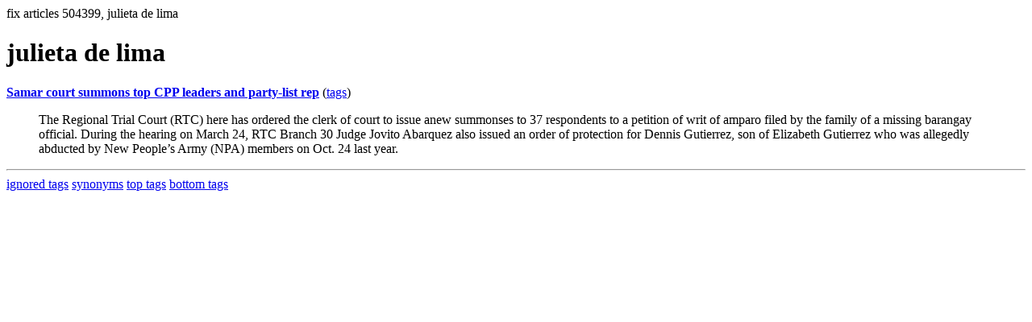

--- FILE ---
content_type: text/html; charset=UTF-8
request_url: https://la.indymedia.org/tags/tags.php?id=504399
body_size: 776
content:
fix articles 504399, julieta de lima<html>
<head>
<title>Los Angeles Indymedia : tag : julieta de lima</title>
</head>
<body>
<div id="tagedit" onclick="document.getElementById('frm').style.display='block'">
		<H1>julieta de lima</H1>
</div>
<form id="frm" style="display:none" method="POST" action="fixtag.php">
  <input type="hidden" name="id" value="504399" />
  <input type="checkbox" name="ignore" value="ignore">ignore</input><br />
  synonym:<input type="text" name="synonym"><br />
  <input type="submit">
</form>
<p><b><a href='/display.php?id=215743'>Samar court summons top CPP leaders and party-list rep</a></b></a> (<a  href='index.php?id=215743'>tags</a>)<blockquote>The Regional Trial Court (RTC) here has ordered the clerk of court to issue anew summonses to 37 respondents to a petition of writ of amparo filed by the family of a missing barangay official.

During the hearing on March 24, RTC Branch 30 Judge Jovito Abarquez also issued an order of protection for Dennis Gutierrez, son of Elizabeth Gutierrez who was allegedly abducted by New People’s Army (NPA) members on Oct. 24 last year.

</blockquote><hr>
<a href="ignored.php">ignored tags</a>
<a href="synonym.php">synonyms</a>
<a href="toptags.php">top tags</a>
<a href="worsttags.php">bottom tags</a>

</body>
</html>
